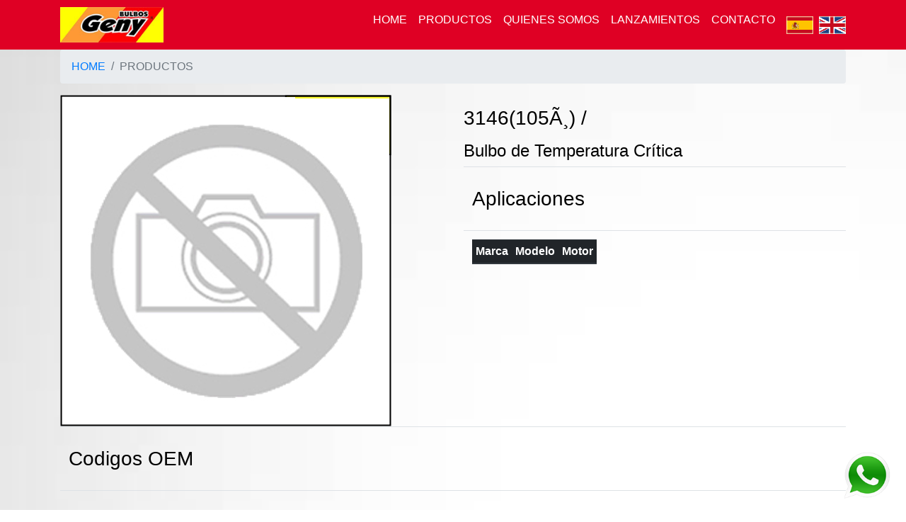

--- FILE ---
content_type: text/html; charset=UTF-8
request_url: https://bulbosgeny.com.ar/producto.php?ProductoID=3146(105%C3%83%C2%B8)
body_size: 8319
content:
<!DOCTYPE html>
<html lang="en">

  <head>

    <meta charset="utf-8">
    <meta name="viewport" content="width=device-width, initial-scale=1, shrink-to-fit=no">
    <meta name="description" content="">
    <meta name="author" content="">

    <title>Bievenido a Bulbos Geny</title>

    <!-- Bootstrap core CSS -->
    <link href="vendor/bootstrap/css/bootstrap.css" rel="stylesheet">
		<link rel="icon" href="favicon.png" sizes="36x36" type="image/png">

    <!-- Custom styles for this template -->
    <link href="css/modern-business.css" rel="stylesheet">

		<link rel="stylesheet" href="lib/octicons.css">

		<!-- JQuery UI -->
		<link href="jquery-ui.css" rel="stylesheet">
		<style>
			.demoHeaders {
				margin-top: 2em;
			}
			#dialog-link {
				padding: .4em 1em .4em 20px;
				text-decoration: none;
				position: relative;
			}
			#dialog-link span.ui-icon {
				margin: 0 5px 0 0;
				position: absolute;
				left: .2em;
				top: 50%;
				margin-top: -8px;
			}
			#icons {
				margin: 0;
				padding: 0;
			}
			#icons li {
				margin: 2px;
				position: relative;
				padding: 4px 0;
				cursor: pointer;
				float: left;
				list-style: none;
			}
			#icons span.ui-icon {
				float: left;
				margin: 0 4px;
			}
			.fakewindowcontain .ui-widget-overlay {
				position: absolute;
			}
			select {
				width: 250px;
			}
			.nav > li > a:hover{}
			.navbar-nav .nav-item .nav-link {
				color: white; !important; 
				padding-top: 5px;
				padding-bottom: 20px;
			}
			.navbar-nav .nav-item .nav-link:hover {
				padding-top: 20px;
				padding-bottom: 5px;
				background-color: white; !important; 
				color: black; !important; 
			}
			.navbar .navbar-nav > li > a {
				line-height: 30px;
			}
			.navbar {
				margin:0 !important;
				padding: 0px !important;
			}		
			.whatsapp {
				display:block;
        width:70px;
        height:70px;
        color#fff;
        position: fixed;
        right:20px;
        bottom:20px;
        border-radius:50%;
        line-height:80px;
        text-align:center;
        z-index:999;
			}
			.w {
				position: fixed;
        width: 70px;
        height: 70px;
        right: 20px;
        bottom: 20px;
        color: #fff;
        border-radius: 50%;
        text-align: center;
        z-index: 999;
			}
<!--			
			body {
  			background:url(images/.jpg) no-repeat !important;
  			padding-top:px;
  			background-size:cover;
			}
-->			
			body {
  			background: url(images/fondo.jpg) no-repeat !important;
				padding-top:70px;
  			background-size:cover !important;
			}			
		</style>
  </head>

  <body>
    <!-- Navigation -->
    <nav class="navbar fixed-top navbar-expand-lg navbar-dark bg-danger">
      <div class="container">
        <a class="navbar-brand" href="index.php">
        	<img class='navbar-brand' src='images/logo.jpg' height='60'>
        </a>
        <button class="navbar-toggler navbar-toggler-right" type="button" data-toggle="collapse" data-target="#navbarResponsive" aria-controls="navbarResponsive" aria-expanded="false" aria-label="Toggle navigation">
          <span class="navbar-toggler-icon"></span>
        </button>
        <div class="collapse navbar-collapse" id="navbarResponsive">        	
          <ul class="navbar-nav ml-auto">

            <li class='nav-item' >
              <a class='nav-link' href='index.php?time=10:38:44'>HOME</a>
            </li>
		
            <li class='nav-item' active>
              <a class='nav-link' href='productos.php?time=10:38:44'>PRODUCTOS</a>
            </li>
		
            <li class='nav-item' >
              <a class='nav-link' href='quienes.php?time=10:38:44'>QUIENES&nbsp;SOMOS</a>
            </li>
		
            <li class='nav-item' >
              <a class='nav-link' href='novedades.php?time=10:38:44'>LANZAMIENTOS</a>
            </li>
		
            <li class='nav-item' >
              <a class='nav-link' href='contacto.php?time=10:38:44'>CONTACTO</a>
            </li>
							</ul>
					&nbsp;&nbsp;
					<a href='idioma.php?i=0'>
						<img src='images/b_esp.png' height='25'>&nbsp;&nbsp;
					</a>
        	<a href='idioma.php?i=1'>
        		<img src='images/b_ing.png' height='25'>
        	</a>					
        </div>
      </div>
    </nav>
    <!-- Page Content -->
    <div class="container">


			<!-- Page Heading/Breadcrumbs -->
<!--			
      <h1 class='mt-4 mb-3'>
      	PRODUCTOS
			</h1>
-->			
    
				<ol class='breadcrumb'>
					<li class='breadcrumb-item'>
						<a href='index.php'>HOME</a>
					</li>
					<li class='breadcrumb-item active'>PRODUCTOS</li>
				</ol>
			
	<!-- Row Item Producto -->
	<div class='row'>

		<div class='col-md-6'>
			<img class='img-fluid' src='images/productos/0.jpg' alt=''>
		</div>

		<div class='col-md-6'>
			<h3 class='my-3'>3146(105Ã¸) / </h3>
			<h4>Bulbo de Temperatura Crítica</h4>
			<table class='table'>
				<tbody>
				<tr>
					<td>
						<h3 class='my-3'>Aplicaciones</h3>
					</td>
				</tr>
				<tr>
					<td>
						<table class='table-sm table-striped thead-dark table-hover' style='border-collapse: collapse'>
							<thead>
								<tr>
									<th>Marca</th>
									<th>Modelo</th>
									<th>Motor</th>
								</tr>
							</thead>
							<tbody style='height:8px;'>

							</tbody>
						</table>
					</td>
				</tr>
				</tbody>
			</table>
		</div>

	</div>
	<!-- /.row -->

	<div class='row'>
		<div class='col-md-12 col-sm-12 mb-12'>
			<table class='table'>
				<tbody>
					<tr>
						<td>
							<h3 class='my-3'>Codigos OEM</h3>
						</td>
					</tr>
					<tr>
						<td valign='top'>

					</td>
				</tr>
			</tbody>
		</table>
		<div>
	<div>

	<!-- Productos relacionados -->
	<h3 class='my-4'>Productos Relacionados</h3>

	<div class='row'>

		<div class='col-md-3 col-sm-6 mb-4'>
			<a href='producto.php?ProductoID=3142'>
				<img class='img-fluid' src='images/productos/3142.jpg' alt=''>
			</a>
			<br><br>
			<p class='text-center'>
				<a href='producto.php?ProductoID=3142'>
					<kbd>3142 / Bulbo de temperatura crítica</kbd>
				</a>
			</p>
		</div>
	
		<div class='col-md-3 col-sm-6 mb-4'>
			<a href='producto.php?ProductoID=3120'>
				<img class='img-fluid' src='images/productos/3120.jpg' alt=''>
			</a>
			<br><br>
			<p class='text-center'>
				<a href='producto.php?ProductoID=3120'>
					<kbd>3120 / Bulbo de temperatura crítica</kbd>
				</a>
			</p>
		</div>
	
		<div class='col-md-3 col-sm-6 mb-4'>
			<a href='producto.php?ProductoID=3163'>
				<img class='img-fluid' src='images/productos/3163.jpg' alt=''>
			</a>
			<br><br>
			<p class='text-center'>
				<a href='producto.php?ProductoID=3163'>
					<kbd>3163 / Bulbo de temperatura crítica</kbd>
				</a>
			</p>
		</div>
	
		<div class='col-md-3 col-sm-6 mb-4'>
			<a href='producto.php?ProductoID=3146(100Ã¸)'>
				<img class='img-fluid' src='images/productos/0.jpg' alt=''>
			</a>
			<br><br>
			<p class='text-center'>
				<a href='producto.php?ProductoID=3146(100Ã¸)'>
					<kbd>3146(100Ã¸) / </kbd>
				</a>
			</p>
		</div>
	
	</div>
	<!-- /.row -->

<!--	
			<div class='row'>
				<div class='col-lg-12'>
					<br><br>
					<a href='productos.php'>
						<img class='img-fluid rounded mb-12 mx-auto d-block' src='images/banner_0.jpg' alt=''>
					</a>
					<br>
				</div>
			</div>
-->			
	
		</div>
    <!-- /.container -->

    <!-- Footer -->
    <footer class='py-5 bg-danger'>
      <div class='container'>
      	<div class='row'>
      		<div class='col-sm-4'>
						<img width='75%' border='0' class='img-fluid mb-9 mx-auto d-block' src='images/logo_pie.jpg' alt=''>
						<br>
						<table width='100%' border='0' cellpadding='0' cellspacing='0'>
							<tr>
								<td class='align-center'>
									<a href='https://www.google.com.ar/maps/place/Calle+37+2061,+Villa+Maip%C3%BA,+Buenos+Aires/@-34.5641762,-58.5227944,17z/data=!3m1!4b1!4m5!3m4!1s0x95bcb7109b25e9c1:0xf78a75b6245b3f4a!8m2!3d-34.5641806!4d-58.5206057' target='_blank'>
										<img class='img-fluid mb-3 mx-auto d-block' src='images/i_localizacion.png' alt=''>
									</a>
								</td>
<!--								
								<td class='align-center'>
									<a href='mailto:geny@arnetbiz.com.ar'>
										<img class='img-fluid mb-3 mx-auto d-block' src='images/i_mail.png' alt=''>
									</a>
								</td>
								<td class='align-center'>
									<a href='tel:+541147539356'>
										<img class='img-fluid mb-3 mx-auto d-block' src='images/i_telefono.png' alt=''>
									</a>
								</td>
-->								
							</tr>
						</table>
      		</div>
					<div class='col-sm-4 text-center text-white'>
<!--					
						<h4 class='text-white'>CONTACTENOS</h4>
-->						
						Direcci&oacute;n: Calle 37 N&ordm; 2061 (B1650LQP)<br>
						San Mart&iacute;n - Pcia. De Buenos Aires. Argentina
						<br><br>
<!--						
     				Tel.: +54 11 4753 1812 - Fax.: +54 11 4753 9356</small>
-->					
						<br><br>
<!--						
						E-mail: <a href='mailto:geny@arnetbiz.com.ar'><small class='text-white'>geny@arnetbiz.com.ar</small></a> - <a href='mailto:info@bulbosgeny.com.ar'><small class='text-white'>info@bulbosgeny.com.ar</small></a>
-->						
						<br><br>						
      		</div>
					<div class='col-sm-4'>
						<table width='100%' border='0' cellpadding='0' cellspacing='0'>
							<tr>
								<td colspan='3' width='100%' class='text-white' align='center'>
									<small>
									VISITA NUESTRAS REDES SOCIALES
									</small>
									<br><br>
								</td>
							</tr>
							<tr>
								<td class='align-right'  align='right'>
									<a href='https://www.facebook.com/bulbos.geny.3/' target='_blank'>
										<img class='img-flui.d m.b-3 mx-au.to d-b.lock' src='images/i_facebook.png' alt=''>
									</a>
								</td>
								<td>&nbsp;</td>
								<td class='align-left' align='left'>
									<a href='https://www.instagram.com/bulbos_geny/' target='_blank'>
										<img class='img-flui.d mb.-3 m.x-auto d-bl.ock' src='images/i_instagram.png' alt=''>
									</a>
								</td>
								<td></td>
							</tr>
						</table>
<!--					
      			<h4 class='text-white'>QUIENES SOMOS</h4>
      			<p><small class='text-white'>
      				BULBOS GENY fue fundada en 1995, con el fin de brindar una alternativa de calidad al mercado de la reposici&oacute;n de sensores e interruptores para veh&iacute;culos automotores...
      			</small></p>
      			<p>
      				<a href='quienes.php'>
      				<small class='text-white'>
      				Mas Sobre Nosotros &raquo;
      				</small>
      				</a>
						</p>
-->						
      		</div>
				</div>

<!--
					WHATSAPP
	-->
						<a href='https://api.whatsapp.com/send?phone=5491135915778' class='whatsapp' target='_blank'>
							<img src='images/whatsapp.png' width='70' alt=''>
						</a>		

      	<div class='row'>
					<div class='col-sm-12'>
						<br><br><br><br>
        		<p class='m-0 text-center text-white'>Copyright &copy; Bulbos Geny 2020</p>
        	</div>
				</div>

			</div>		
      <!-- /.container -->
    </footer>
    <!-- Bootstrap core JavaScript -->
    <script src="vendor/jquery/jquery.min.js"></script>
    <script src="vendor/bootstrap/js/bootstrap.bundle.min.js"></script>

		<!-- Sweet Alert -->
		<script src='https://cdn.jsdelivr.net/npm/sweetalert2@9'></script>

		<!-- JQuery UI -->
		<script src="external/jquery/jquery.js"></script>
		<script src="jquery-ui.js"></script>		

		<script>
      function iso() {
				Swal.fire({
					imageUrl: 'images/iso9001/certificado_10012020.jpg',
					imageAlt: 'ISO 9001'
				});
      }
    </script>
		<script>
			var availableTags = [
""," L406"," Taunus 2.0","0400","1.9","100","1007","105","106","1075","1095","11","1100","1111","1112","1113","1114","1115","1116","1118","112","113","1195","12","1200","121","1214","12140H","1215","1218","125","126","127","128","128 IAVA","12GTL","12L","12S","12TL","12TS","1300","131","1313","1314","1316","1317","1318","132","133","140","141","1413","14150","1417","1418","1419","142","1420","14200","14220","143","145","146","147","150","1500","1500 Term. Hembra","1513","1514","1516","1517","1518","1519","1520","1521","1524","1525","1526","155","156","159","1600","16170","1618","16180","1618M","1619","1620","1621","16210","1622","16220","1633","164","166","166 2.0 V6","170","1718","1718A","1718K","1720","1720K","1721","1750","18","180","1800","19","1929","1932","1933","1934","1935","1938","1952","2.3","20","200","2013","2017","204","205","206","207","208","21","21 Nevada","214","216","220","220 SD","220 SDI","220D","2213","24220","2423","24250","2428","25","25 (RF) 2.0I DT","250","2500","280","2800","2CV Corto","2CV Largo","30","300","3000L","3008","30130","30160","304","305","306","307","308","309","312","320i","321","323","323i","326","33","340","35-10","35150","35300","35C14","35S14","360","370Z","380","4 Cilindros","4 Runner","400","400 Hatchback","404","405","406","407","408","40S14","414","420","420 D","420 DI","440","45 2.0I DT","450","45170","45S14","45S16","45S17","460","480","4L","4S","5","500","500X","500X POP","504","504 Mecánico","505","508","50C17","520i","524","525","525i","528","528i","530","535","55170","55C16","55c17","570","6","6 Cilindros","600","600S","60170","604","605","607","608","620","620 SDI","626","630","633","635","65170","70170","709","70C16","710","730","735","735i","740","745i","75","750","760","765","780","80","800","806","807","840","850","9","90","900","9000","911","913","914","918","929","940","960","A1","A2","A2 1.0","A2 1.4","A3","A3 1.6","A4","A4 1.6","A4 1.8","A4 2.4","A4 2.5","A4 2.8","A5","A6","A6 1.8","A6 2.4","A6 2.5","A6 2.8","A6 4.2","A7","A8","A8 2.5","A8 2.8","A8 3.7","A8 4.2","Accelo","Accent","Accord","Ace","Agile","AGRALE","Agua Partida a Frío","Aire Partida a Frío","ALFA ROMEO","Alfasud","Alffetta","Alhambra","Alhambra 1.8","Alhambra 1.9 TDI","Allis","Alpine","Altea","Altima","Alto","Amarok","Amarok 2.0 TDI","AMC","Apache","Aplause","Apollo","Argenta","Argo","Armada","ARO 10","Arona","Arosa","Ascona","Astra","ASX","Ateca","Atego","Atos","Attitude","AUDI","AUSTIN","Avensis","Aveo","AX","Axor","Axor 2450","Azera","Baleno","Bandeirantes","Barchetta","BEDFORD","Beetle","Belina","Belina I","BERLIET","Berlingo","Besta","Blazer","Bluebird","BMW","Bn.Ti","Bongo","Bora","Bora 1.6","Bora 1.8","Bora 1.9","Bora 1.9 TDI","Bora 2.0","BOSCH","Boxer","Brabus","Brava","Bravo","Brïo","BRZ","Bulbo de Freno","Bulbo de Inyección Electrónica","Bulbo de Temperatura Crítica","Bulbo Duplex","Bulbo Electrocalefactor de Mezcla","Bulbo Marcha Atrás","Bulbo Presión Aceite","Bulbo Presión Dirección Hidráulica","Bulbos de Electroventilador","BX","C-10","C-20","C/ A.A. Equipo DENSO","C1317","C15","C1517","C1521","C1717","C1722","C25","C3","C4","C4 Lounge","C5","C8","Caddy","Caddy II","Calibra","Camaro","Camión","Camiones","Camiones  Ómnibus","Camiones Antiguos","Camiones Caja Allison","Camiones y Ómnibus ( Lámp Piloto Reservorio )","Camiones y Ómnibus Caja Allison","Camry","Capri","Capri MKIII","Captiva","Carat","Caravan","Caravelle","Carens","Cargo","Cargo Motot FTO","Carina","Carisma","Carnival","Carrera","CATERPILAR","Cayenne","Ceed","Celeste","Celica","Celta","Cerato","Charade","Charmant","Cherokee","Cherry","CHERY","Chevette","Chevette Partida a Frío","CHEVROLET","Chevrolet Partida a Frío","CHRYSLER","Cinquecento","CITROEN","City","Civic","Clase A","Clase B","Clase C","Clase E","Clase M","Clase ML","Clase S","Clío","Clío 1,8 16V d/1991, RN, RT, RTi, Williams","Clío con Cable","Clío I","Clío I 1.4 91/98, 1.6 8V, 1.8 16V","Clío II","Clío Mio","Cobalt","Colt","Compass","Con Motor Perkins","Consul","Corcel","Corcel I","Córdoba","Córdoba 1.0","Córdoba 1.4","Córdoba 1.6","Córdoba 1.6 AFT","Córdoba 1.8","Córdoba 1.9","Córdoba 2.0i","Corolla","Corolla 1.9D","Corolla Compact","Corona","Coronado","Corsa","Corsair","Cortina","Cosechadora 4040/5050","Coupé","Courier","CR-V","Cressida","Creta","Croma","Cronos","Cruze","CS","CS3000","CSi","CSI 728i","CSL","Cube","CUMMINS","Cuore 1.0","Cuore 1.3","Cursor","Custom","CX","D-20","DACIA","DAEWOO","DAF","DAIHATSU","Daily","Dakota","DATSUN","Dauphine","Dedra","Defender","Del Rey","Delivery 6.170","Delivery Express","Delta","Deluxe","Derby","DEUTZ","Di Tella","DIMEX","Discovery","Discovery II","Discovery II 2.5 TDI","Discovery II 2.5D","Doblo","DODGE","DS3","DS4","Ducato","Duna","Duster","Dyane 6 Corto","Dyane 6 Largo","Eaton","Eclipse","Ecosport","EL DETALLE","Elantra","Endeavor","Entourage","Equipos Estacionarios","Escort","Escort 1.6","Escort 1.8","Espace","Espero","Estafette","Estanciera","Etios","Eurocargo","Euroclass","Eurorider","Eurostar","Eurotech","Eurotracker","Eurotruck","Evasion","Excel","Expert","Explorer","Express","F100","F100 Diesel","F1000","F11000","F12000","F12000E","F14000","F150","F250","F350","F3500","F400","F4000","F600","F6000","F700","F7000","F9000","Fabia","Fairlane","Falcon","Falcon Futura","Falcon Ranchero","Falcon Rural","Felicia","Felicia 1.9D","Feroza","FIAT","Fiat 55°","FIAT ALLIS","Fiesta","Fiesta Nuevo","Fiorino","Fit","Fluence","Focus","FORD","Forester","Forte","Fortwo","Fox","Fox 1.6","Fox 1.9D","Freelander","Freelander SOFT TOP 2.0 DI","Frontier","Fuego","Fun","Furgon","Furgoneta 903","Gacel","Galant","Galaxy","Galaxy 2.0","Galloper","GENERAL MOTORS","Génesis","Ghia","Giulietta","Gol","Gol I","Gol I 1.8","Gol I 2.0 GTI","Gol II","Gol II 1.6 MI","Gol II 1.6D","Gol II 1.8 MI","Gol II 2.0","Gol II 2.0 GTI","Gol III","Gol III 1.0","Gol III 1.6","Gol III 1.9D","Gol III 2.0","Gol IV","Gol IV 1.4","Gol IV 1.6","Gol Trend","Gol Trend 1.6","Gol V","Gol VI","Golf","Golf 1.6","Golf 1.8","Golf 1.9","Golf 1.9 TDI","Golf 1.9TD","Golf 2.0","Golf 2.4","Golf 2.8","Golf III","Golf IV","Golf V","Golf Van","Gordini","Granada","Grand","Grand Cherokee","Grand Marquise","Grand Scenic","Grand Siena","Grand Vitara","Grandis","GT","GTV","GTX","H1","H100","Hatchback","HB20","Hi-Ace","Hillux","Hilux Pick Up","HONDA","Horizon","HR","HR-V","HYUNDAI","i30","Ibiza","Ibiza 1.0","Ibiza 1.4","Ibiza 1.6","Ibiza 1.6 AFT","Ibiza 1.8","Ibiza 1.9","Ibiza 2.0i","Ibiza 903","Ibiza II","Ibiza II 1.6i","Ibiza IV","Idea","Ignis","IKA","Impala","Impreza","Inca","Indenor","INDIEL - CAV","Innova","INOCENTI","Ipanema","ISARD","ISBe 3.9","ISBe 5.9L","ISUZU","IVECO","ix35","J5","J7","J9","JAEGER","JAGUAR","JEEP","Jetta","Jimny","JOHN DEERE","Jumper","K2500","Ka","Kadett","KAI","Kangoo","KIA","Koleos","Kombi","Kuga","L 111","L 207","L 307","L 312","L.G.","L1218","L1418","L1620","L200","LADA","Laguna","Laguna 3.0 V6","Laika","Lámpara Piloto del Reservorio","Lancer","LANCIA","LAND ROVER","Landcruiser","Legacy","Legend","León","León 1.4","León 1.6","León 1.8","León 1.9","Levorg","LEXUS","LEYLAND","LINCOLN","Línea","Livina","LK1218","LK1418","LK1620","LK1623","LK1723","Logan","Logan II","Logo","Logus","Ltd","Lumina","Luv","M3","Magentis","MAGNETTI MARELLI","Málaga","MANN","Manta","Marbella","March","Marea","MASSEY FERGUSON","Master","Master 2.0 96/98","Master II","Matiz","Matra","Maverick","Maxima","MAXION","MAZDA","MB100","MB140","MB160","MB180","Mecánico","Megane","Megane I","Megane I 1.6 8V","Megane II","Megane III","MERCEDES BENZ","MERCURY","Meriva","Miata","Mii","MINI","Minx","Mirage","Mito","MITSUBISHI","Mobi","Mondeo","Montana","Montero","Montreal","Monza","Motoniveladora","MOTOR IBERICA","Motor Mercedes Benz","Motores MWM Todos","Múltipla","Murano","Murena","MWM","MX-3","MX-6","New Beetle","New Beetle 1.8","New Beetle 2.0","New Beetle 2.5","NEW HOLLAND","NH 855","NIPPONDENSO","NISSAN","Niva","NP 62","NP 66","NT 855","Nubira","Nueva Idea","Nueva Strada Fase III","Nueva Strada Fase IV","Nuevo Bravo","Nuevo Fiorino","Nuevo Línea","Nuevo Palio","Nuevo Siena","Nuevo Stilo","Nuevo Uno","O370","O371","Octavia","Octavia III","OF1318","OF1417","OF1618","OF1620","OF1721","OH1318","OH1418","OH1420","OH1421L","OH1621L","OM324","Omega","Omnibus","Ómnibus y Camiones","Onix","Opala","Opala Partida a Frío","Opcional","OPEL","Opel K 180","Opirus","Optima","Orion","Outback","Outlander","Pajero","Palio","Palio Weekend","Pampa","Panda","Parati","Partner","Passat","Passat 1.6","Passat 1.8","Passat 1.9","Passat 1.9 TDI","Passat 2.0","Passat 2.0 TDI","Passat 2.2","Passat 2.3","Passat 2.5 TDI V6","Passat 2.8","Passat 2.8 V6","Passat 3.6 V6","Pathfinder","Patrol","PAUNY","PEGASO","PERKINS","PEUGEOT","Picanto","Pick Up","Pick-Up","Pinto","Platina","Pointer","Pointer 1.6","Pointer 1.8","Pointer 2.0","Polara","Polo","Polo 1.6 16V","Polo 1.8","Polo 1.9 TDI","Polo Classic","PONTIAC","Pony","PORSCHE","Prelude","Primera","Prisma","Prius","PSA","Pulsador","Pulsador Corto","Pulsador Largo","Punto","Q3","Q5","Q7","QQ","Quantum","Quantum 2.0","Qubo","R-19 1.8","R-21 2.0","R.V.I.","R8","Ram","Rancho","Range Rover","Ranger","Ranger 2.5 Motor Maxion","Ranger 2.8 Motor MWM","Ranger RII 2.5D","Rapier","RASTROJERO","RAV4","RCZ","Regatta","Regatta 2000","Regatta con cable","RENAULT","Renegade","Rio","Ritmo","Rodeo","Rogue","Ronda","Rondo","ROVER","RS4","RT 112","RX-7","S-10","S-Max","S124","S190","S200","S201","S250","S300","S4","S40","S6","SAAB","Safrane","Samba","Sandero","Sandero II","Santa Fe","Santana","Sapporo","Saveiro","Saveiro 1.6","Saveiro 1.6 MI","Saveiro 1.9D","SAVIEM","Saxo","SCANIA","Scenic","Scenic II","Scirocco","Scorpio","Scoupe","Scudo","SEAT","Sedona","Senda","Sensor de Nivel","Sensor Temperatura Agua","Sentra","Serie 3","Serie 4","Serie 5","Serie B","Serie C","Serie H","Serie J","Serie N","Serie NH","Serie NHH","Sharan","SI","SIAM","Sidekick","Siena","Sierra","Sierra 1.6","Sierra 2.3","Silverado","Simca","SKODA","SMART","Solara","Solenoides Pare Diesel","Sonata","Sonic","Sorento","Soul","Space Wagon","Spark","Spazio","Spider","Spin","Sportage","Sprint","Sprinter","Stepway","Stilo","Strada","Stralis","Stratus","SUBARU","Sunny","Super Europa","Supra","Suprema","Suran","Surán 1.6","Surán 1.9D","SUZUKI","SW","SW4","Swift","SX","Symbol","T6","Tagora","TALBOT","Tarraco","Taunus","Taunus 2.3","TDi","Teana","Tempra","Terminal Pala","Terminal Perno Macho","Terminal Tornillo","Termostato","Termoválvula","Terra","Terrano","Terrano II","Thema","Thunderbird","Tiburón","Tigra","Tiguan","Tiguan 2.0 TDI","Tiguan 2.0 TSI","Tiida","Tipo","Tipo GMG","Tipo Orlan Rober","Tipo SC","TL100A","TL70A","TL80A","TL90A","Todos","Todos desde 1971","Todos hasta 1971","Toledo","Toledo 1.4","Toledo 1.6","Toledo 1.8","Toledo 1.9","Toledo 2.3","Toledo Automatic","Toledo I","Torino","Toro","Touareg","Touareg 3.0 TDI","Touran","TOYOTA","Tracker","Tractor","Tractor 68","Tractor 685","Tractor 7610 Turbo","Tractor 78","Tractor 785","Tractor AX.80","Tractor AX4. 100","Tractor AX4. 120","Tractores","Trafic","Transit","Transporter","Transporter 1.9 TDI","Transporter 2.4 D","Trooper","TT","TTRS","Tucson","Turbo","Turbodaily","Twingo","Ulysse","UNIPART","UNIVERSAL","Uno","UP","Utilitarios","V40","Valiant I","Valiant II","Valiant III","Valiant IV","VALMET","VALTRA","Varios","Varios Modelos","VAUXHALL","Vectra","Vehículos Americanos","Vehículos Industriales","Veloce","Vento","Vento 2.0 FSI","Vento 2.0 TDI","Vento 2.5","Veracruz","Verona","Versa","Virtus","Visa","Vitara","Vito","VOLKSWAGEN","VOLVO","Voyage","Voyage 1.6","VSX","VW 46°","VW 52°","VW 60°","Wagon R","Weekend","Wildcat","WRX STI","Xantia","Xantia 1.8i 16V","Xantia 1.9 TD","Xantia 2.0i 16V","XG350","XM","XR3","XR3i","XR4","Xsara","Xsara 1.8 16V","Xsara 1.9 TD","Xsara 2.0 16V","Xsara Picasso","XV","Yaris","Z1","Zafira","ZANELLO","ZASTAVA","Zephir","ZX","ZX Temp. Aceite",				" "
			];
			$( "#autocomplete" ).autocomplete({
				source: availableTags
			});

			$( "#button" ).button();
			$( "#button-icon" ).button({
				icon: "ui-icon-gear",
				showLabel: false
			});

			$( "#dialog" ).dialog({
				autoOpen: false,
				width: 400,
				buttons: [
					{
						text: "Ok",
						click: function() {
							$( this ).dialog( "close" );
						}
					},
					{
						text: "Cancel",
						click: function() {
							$( this ).dialog( "close" );
						}
					}
				]
			});

			// Link to open the dialog
			$( "#dialog-link" ).click(function( event ) {
				$( "#dialog" ).dialog( "open" );
				event.preventDefault();
			});

			$( "#menu" ).menu();

			$("#selectmenu1").selectmenu();
			$("#selectmenu2").selectmenu();
			$("#selectmenu3").selectmenu();

			// Hover states on the static widgets
			$( "#dialog-link, #icons li" ).hover(
				function() {
					$( this ).addClass( "ui-state-hover" );
				},
				function() {
					$( this ).removeClass( "ui-state-hover" );
				}
			);
		</script>
  </body>

</html>


--- FILE ---
content_type: text/css
request_url: https://bulbosgeny.com.ar/css/modern-business.css
body_size: 218
content:
/*!
 * Start Bootstrap - Modern Business (https://startbootstrap.com/template-overviews/modern-business)
 * Copyright 2013-2017 Start Bootstrap
 * Licensed under MIT (https://github.com/BlackrockDigital/startbootstrap-logomodern-business-nav/blob/master/LICENSE)
 */

body {
  padding-top: 54px;
}

@media (min-width: 992px) {
  body {
    padding-top: 56px;
  }
}

.ccarousel-inner > .item > img,
.carousel-inner > .item > a > img {
  display: block;
  max-width: 100%;
  height: auto;
}

.carousel-item {
  height: 65vh;
  min-height: 300px;  
  max-width: 100%;
  background: no-repeat center center scroll;
  -webkit-background-size: cover;
  -moz-background-size: cover;
  -o-background-size: cover;
  background-size: cover;
}
.aaa {
  height: 65vh; 
  min-height: 300px;
  }

.portfolio-item {
  margin-bottom: 30px;
}
